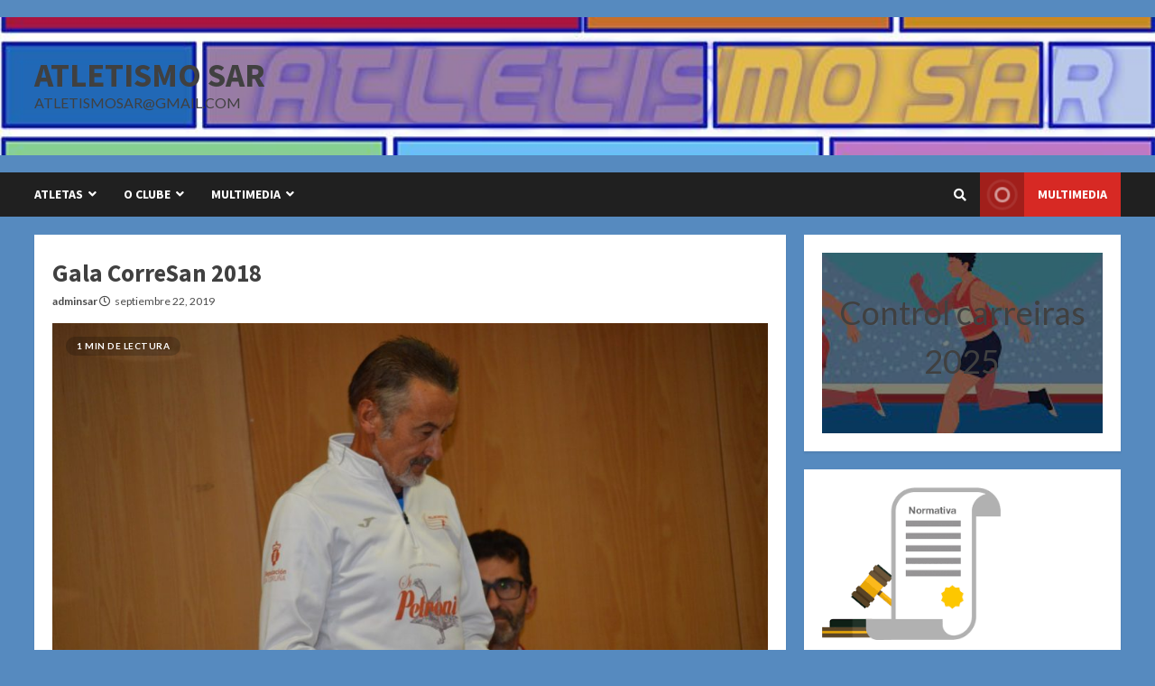

--- FILE ---
content_type: text/html; charset=UTF-8
request_url: https://atletismosar.org/page/63
body_size: 17527
content:
<!doctype html>
<html lang="es">
<head>
    <meta charset="UTF-8">
    <meta name="viewport" content="width=device-width, initial-scale=1">
    <link rel="profile" href="http://gmpg.org/xfn/11">

    <title>Atletismo SAR &#8211; Página 63 &#8211; atletismosar@gmail.com</title>
<meta name='robots' content='max-image-preview:large' />
<link rel='dns-prefetch' href='//fonts.googleapis.com' />
<link rel="alternate" type="application/rss+xml" title="Atletismo SAR &raquo; Feed" href="https://atletismosar.org/feed" />
<link rel="alternate" type="application/rss+xml" title="Atletismo SAR &raquo; Feed de los comentarios" href="https://atletismosar.org/comments/feed" />
<script type="text/javascript">
/* <![CDATA[ */
window._wpemojiSettings = {"baseUrl":"https:\/\/s.w.org\/images\/core\/emoji\/14.0.0\/72x72\/","ext":".png","svgUrl":"https:\/\/s.w.org\/images\/core\/emoji\/14.0.0\/svg\/","svgExt":".svg","source":{"concatemoji":"https:\/\/atletismosar.org\/wp-includes\/js\/wp-emoji-release.min.js?ver=6.4.7"}};
/*! This file is auto-generated */
!function(i,n){var o,s,e;function c(e){try{var t={supportTests:e,timestamp:(new Date).valueOf()};sessionStorage.setItem(o,JSON.stringify(t))}catch(e){}}function p(e,t,n){e.clearRect(0,0,e.canvas.width,e.canvas.height),e.fillText(t,0,0);var t=new Uint32Array(e.getImageData(0,0,e.canvas.width,e.canvas.height).data),r=(e.clearRect(0,0,e.canvas.width,e.canvas.height),e.fillText(n,0,0),new Uint32Array(e.getImageData(0,0,e.canvas.width,e.canvas.height).data));return t.every(function(e,t){return e===r[t]})}function u(e,t,n){switch(t){case"flag":return n(e,"\ud83c\udff3\ufe0f\u200d\u26a7\ufe0f","\ud83c\udff3\ufe0f\u200b\u26a7\ufe0f")?!1:!n(e,"\ud83c\uddfa\ud83c\uddf3","\ud83c\uddfa\u200b\ud83c\uddf3")&&!n(e,"\ud83c\udff4\udb40\udc67\udb40\udc62\udb40\udc65\udb40\udc6e\udb40\udc67\udb40\udc7f","\ud83c\udff4\u200b\udb40\udc67\u200b\udb40\udc62\u200b\udb40\udc65\u200b\udb40\udc6e\u200b\udb40\udc67\u200b\udb40\udc7f");case"emoji":return!n(e,"\ud83e\udef1\ud83c\udffb\u200d\ud83e\udef2\ud83c\udfff","\ud83e\udef1\ud83c\udffb\u200b\ud83e\udef2\ud83c\udfff")}return!1}function f(e,t,n){var r="undefined"!=typeof WorkerGlobalScope&&self instanceof WorkerGlobalScope?new OffscreenCanvas(300,150):i.createElement("canvas"),a=r.getContext("2d",{willReadFrequently:!0}),o=(a.textBaseline="top",a.font="600 32px Arial",{});return e.forEach(function(e){o[e]=t(a,e,n)}),o}function t(e){var t=i.createElement("script");t.src=e,t.defer=!0,i.head.appendChild(t)}"undefined"!=typeof Promise&&(o="wpEmojiSettingsSupports",s=["flag","emoji"],n.supports={everything:!0,everythingExceptFlag:!0},e=new Promise(function(e){i.addEventListener("DOMContentLoaded",e,{once:!0})}),new Promise(function(t){var n=function(){try{var e=JSON.parse(sessionStorage.getItem(o));if("object"==typeof e&&"number"==typeof e.timestamp&&(new Date).valueOf()<e.timestamp+604800&&"object"==typeof e.supportTests)return e.supportTests}catch(e){}return null}();if(!n){if("undefined"!=typeof Worker&&"undefined"!=typeof OffscreenCanvas&&"undefined"!=typeof URL&&URL.createObjectURL&&"undefined"!=typeof Blob)try{var e="postMessage("+f.toString()+"("+[JSON.stringify(s),u.toString(),p.toString()].join(",")+"));",r=new Blob([e],{type:"text/javascript"}),a=new Worker(URL.createObjectURL(r),{name:"wpTestEmojiSupports"});return void(a.onmessage=function(e){c(n=e.data),a.terminate(),t(n)})}catch(e){}c(n=f(s,u,p))}t(n)}).then(function(e){for(var t in e)n.supports[t]=e[t],n.supports.everything=n.supports.everything&&n.supports[t],"flag"!==t&&(n.supports.everythingExceptFlag=n.supports.everythingExceptFlag&&n.supports[t]);n.supports.everythingExceptFlag=n.supports.everythingExceptFlag&&!n.supports.flag,n.DOMReady=!1,n.readyCallback=function(){n.DOMReady=!0}}).then(function(){return e}).then(function(){var e;n.supports.everything||(n.readyCallback(),(e=n.source||{}).concatemoji?t(e.concatemoji):e.wpemoji&&e.twemoji&&(t(e.twemoji),t(e.wpemoji)))}))}((window,document),window._wpemojiSettings);
/* ]]> */
</script>
<style id='wp-emoji-styles-inline-css' type='text/css'>

	img.wp-smiley, img.emoji {
		display: inline !important;
		border: none !important;
		box-shadow: none !important;
		height: 1em !important;
		width: 1em !important;
		margin: 0 0.07em !important;
		vertical-align: -0.1em !important;
		background: none !important;
		padding: 0 !important;
	}
</style>
<link rel='stylesheet' id='wp-block-library-css' href='https://atletismosar.org/wp-includes/css/dist/block-library/style.min.css?ver=6.4.7' type='text/css' media='all' />
<style id='classic-theme-styles-inline-css' type='text/css'>
/*! This file is auto-generated */
.wp-block-button__link{color:#fff;background-color:#32373c;border-radius:9999px;box-shadow:none;text-decoration:none;padding:calc(.667em + 2px) calc(1.333em + 2px);font-size:1.125em}.wp-block-file__button{background:#32373c;color:#fff;text-decoration:none}
</style>
<style id='global-styles-inline-css' type='text/css'>
body{--wp--preset--color--black: #000000;--wp--preset--color--cyan-bluish-gray: #abb8c3;--wp--preset--color--white: #ffffff;--wp--preset--color--pale-pink: #f78da7;--wp--preset--color--vivid-red: #cf2e2e;--wp--preset--color--luminous-vivid-orange: #ff6900;--wp--preset--color--luminous-vivid-amber: #fcb900;--wp--preset--color--light-green-cyan: #7bdcb5;--wp--preset--color--vivid-green-cyan: #00d084;--wp--preset--color--pale-cyan-blue: #8ed1fc;--wp--preset--color--vivid-cyan-blue: #0693e3;--wp--preset--color--vivid-purple: #9b51e0;--wp--preset--gradient--vivid-cyan-blue-to-vivid-purple: linear-gradient(135deg,rgba(6,147,227,1) 0%,rgb(155,81,224) 100%);--wp--preset--gradient--light-green-cyan-to-vivid-green-cyan: linear-gradient(135deg,rgb(122,220,180) 0%,rgb(0,208,130) 100%);--wp--preset--gradient--luminous-vivid-amber-to-luminous-vivid-orange: linear-gradient(135deg,rgba(252,185,0,1) 0%,rgba(255,105,0,1) 100%);--wp--preset--gradient--luminous-vivid-orange-to-vivid-red: linear-gradient(135deg,rgba(255,105,0,1) 0%,rgb(207,46,46) 100%);--wp--preset--gradient--very-light-gray-to-cyan-bluish-gray: linear-gradient(135deg,rgb(238,238,238) 0%,rgb(169,184,195) 100%);--wp--preset--gradient--cool-to-warm-spectrum: linear-gradient(135deg,rgb(74,234,220) 0%,rgb(151,120,209) 20%,rgb(207,42,186) 40%,rgb(238,44,130) 60%,rgb(251,105,98) 80%,rgb(254,248,76) 100%);--wp--preset--gradient--blush-light-purple: linear-gradient(135deg,rgb(255,206,236) 0%,rgb(152,150,240) 100%);--wp--preset--gradient--blush-bordeaux: linear-gradient(135deg,rgb(254,205,165) 0%,rgb(254,45,45) 50%,rgb(107,0,62) 100%);--wp--preset--gradient--luminous-dusk: linear-gradient(135deg,rgb(255,203,112) 0%,rgb(199,81,192) 50%,rgb(65,88,208) 100%);--wp--preset--gradient--pale-ocean: linear-gradient(135deg,rgb(255,245,203) 0%,rgb(182,227,212) 50%,rgb(51,167,181) 100%);--wp--preset--gradient--electric-grass: linear-gradient(135deg,rgb(202,248,128) 0%,rgb(113,206,126) 100%);--wp--preset--gradient--midnight: linear-gradient(135deg,rgb(2,3,129) 0%,rgb(40,116,252) 100%);--wp--preset--font-size--small: 13px;--wp--preset--font-size--medium: 20px;--wp--preset--font-size--large: 36px;--wp--preset--font-size--x-large: 42px;--wp--preset--spacing--20: 0.44rem;--wp--preset--spacing--30: 0.67rem;--wp--preset--spacing--40: 1rem;--wp--preset--spacing--50: 1.5rem;--wp--preset--spacing--60: 2.25rem;--wp--preset--spacing--70: 3.38rem;--wp--preset--spacing--80: 5.06rem;--wp--preset--shadow--natural: 6px 6px 9px rgba(0, 0, 0, 0.2);--wp--preset--shadow--deep: 12px 12px 50px rgba(0, 0, 0, 0.4);--wp--preset--shadow--sharp: 6px 6px 0px rgba(0, 0, 0, 0.2);--wp--preset--shadow--outlined: 6px 6px 0px -3px rgba(255, 255, 255, 1), 6px 6px rgba(0, 0, 0, 1);--wp--preset--shadow--crisp: 6px 6px 0px rgba(0, 0, 0, 1);}:where(.is-layout-flex){gap: 0.5em;}:where(.is-layout-grid){gap: 0.5em;}body .is-layout-flow > .alignleft{float: left;margin-inline-start: 0;margin-inline-end: 2em;}body .is-layout-flow > .alignright{float: right;margin-inline-start: 2em;margin-inline-end: 0;}body .is-layout-flow > .aligncenter{margin-left: auto !important;margin-right: auto !important;}body .is-layout-constrained > .alignleft{float: left;margin-inline-start: 0;margin-inline-end: 2em;}body .is-layout-constrained > .alignright{float: right;margin-inline-start: 2em;margin-inline-end: 0;}body .is-layout-constrained > .aligncenter{margin-left: auto !important;margin-right: auto !important;}body .is-layout-constrained > :where(:not(.alignleft):not(.alignright):not(.alignfull)){max-width: var(--wp--style--global--content-size);margin-left: auto !important;margin-right: auto !important;}body .is-layout-constrained > .alignwide{max-width: var(--wp--style--global--wide-size);}body .is-layout-flex{display: flex;}body .is-layout-flex{flex-wrap: wrap;align-items: center;}body .is-layout-flex > *{margin: 0;}body .is-layout-grid{display: grid;}body .is-layout-grid > *{margin: 0;}:where(.wp-block-columns.is-layout-flex){gap: 2em;}:where(.wp-block-columns.is-layout-grid){gap: 2em;}:where(.wp-block-post-template.is-layout-flex){gap: 1.25em;}:where(.wp-block-post-template.is-layout-grid){gap: 1.25em;}.has-black-color{color: var(--wp--preset--color--black) !important;}.has-cyan-bluish-gray-color{color: var(--wp--preset--color--cyan-bluish-gray) !important;}.has-white-color{color: var(--wp--preset--color--white) !important;}.has-pale-pink-color{color: var(--wp--preset--color--pale-pink) !important;}.has-vivid-red-color{color: var(--wp--preset--color--vivid-red) !important;}.has-luminous-vivid-orange-color{color: var(--wp--preset--color--luminous-vivid-orange) !important;}.has-luminous-vivid-amber-color{color: var(--wp--preset--color--luminous-vivid-amber) !important;}.has-light-green-cyan-color{color: var(--wp--preset--color--light-green-cyan) !important;}.has-vivid-green-cyan-color{color: var(--wp--preset--color--vivid-green-cyan) !important;}.has-pale-cyan-blue-color{color: var(--wp--preset--color--pale-cyan-blue) !important;}.has-vivid-cyan-blue-color{color: var(--wp--preset--color--vivid-cyan-blue) !important;}.has-vivid-purple-color{color: var(--wp--preset--color--vivid-purple) !important;}.has-black-background-color{background-color: var(--wp--preset--color--black) !important;}.has-cyan-bluish-gray-background-color{background-color: var(--wp--preset--color--cyan-bluish-gray) !important;}.has-white-background-color{background-color: var(--wp--preset--color--white) !important;}.has-pale-pink-background-color{background-color: var(--wp--preset--color--pale-pink) !important;}.has-vivid-red-background-color{background-color: var(--wp--preset--color--vivid-red) !important;}.has-luminous-vivid-orange-background-color{background-color: var(--wp--preset--color--luminous-vivid-orange) !important;}.has-luminous-vivid-amber-background-color{background-color: var(--wp--preset--color--luminous-vivid-amber) !important;}.has-light-green-cyan-background-color{background-color: var(--wp--preset--color--light-green-cyan) !important;}.has-vivid-green-cyan-background-color{background-color: var(--wp--preset--color--vivid-green-cyan) !important;}.has-pale-cyan-blue-background-color{background-color: var(--wp--preset--color--pale-cyan-blue) !important;}.has-vivid-cyan-blue-background-color{background-color: var(--wp--preset--color--vivid-cyan-blue) !important;}.has-vivid-purple-background-color{background-color: var(--wp--preset--color--vivid-purple) !important;}.has-black-border-color{border-color: var(--wp--preset--color--black) !important;}.has-cyan-bluish-gray-border-color{border-color: var(--wp--preset--color--cyan-bluish-gray) !important;}.has-white-border-color{border-color: var(--wp--preset--color--white) !important;}.has-pale-pink-border-color{border-color: var(--wp--preset--color--pale-pink) !important;}.has-vivid-red-border-color{border-color: var(--wp--preset--color--vivid-red) !important;}.has-luminous-vivid-orange-border-color{border-color: var(--wp--preset--color--luminous-vivid-orange) !important;}.has-luminous-vivid-amber-border-color{border-color: var(--wp--preset--color--luminous-vivid-amber) !important;}.has-light-green-cyan-border-color{border-color: var(--wp--preset--color--light-green-cyan) !important;}.has-vivid-green-cyan-border-color{border-color: var(--wp--preset--color--vivid-green-cyan) !important;}.has-pale-cyan-blue-border-color{border-color: var(--wp--preset--color--pale-cyan-blue) !important;}.has-vivid-cyan-blue-border-color{border-color: var(--wp--preset--color--vivid-cyan-blue) !important;}.has-vivid-purple-border-color{border-color: var(--wp--preset--color--vivid-purple) !important;}.has-vivid-cyan-blue-to-vivid-purple-gradient-background{background: var(--wp--preset--gradient--vivid-cyan-blue-to-vivid-purple) !important;}.has-light-green-cyan-to-vivid-green-cyan-gradient-background{background: var(--wp--preset--gradient--light-green-cyan-to-vivid-green-cyan) !important;}.has-luminous-vivid-amber-to-luminous-vivid-orange-gradient-background{background: var(--wp--preset--gradient--luminous-vivid-amber-to-luminous-vivid-orange) !important;}.has-luminous-vivid-orange-to-vivid-red-gradient-background{background: var(--wp--preset--gradient--luminous-vivid-orange-to-vivid-red) !important;}.has-very-light-gray-to-cyan-bluish-gray-gradient-background{background: var(--wp--preset--gradient--very-light-gray-to-cyan-bluish-gray) !important;}.has-cool-to-warm-spectrum-gradient-background{background: var(--wp--preset--gradient--cool-to-warm-spectrum) !important;}.has-blush-light-purple-gradient-background{background: var(--wp--preset--gradient--blush-light-purple) !important;}.has-blush-bordeaux-gradient-background{background: var(--wp--preset--gradient--blush-bordeaux) !important;}.has-luminous-dusk-gradient-background{background: var(--wp--preset--gradient--luminous-dusk) !important;}.has-pale-ocean-gradient-background{background: var(--wp--preset--gradient--pale-ocean) !important;}.has-electric-grass-gradient-background{background: var(--wp--preset--gradient--electric-grass) !important;}.has-midnight-gradient-background{background: var(--wp--preset--gradient--midnight) !important;}.has-small-font-size{font-size: var(--wp--preset--font-size--small) !important;}.has-medium-font-size{font-size: var(--wp--preset--font-size--medium) !important;}.has-large-font-size{font-size: var(--wp--preset--font-size--large) !important;}.has-x-large-font-size{font-size: var(--wp--preset--font-size--x-large) !important;}
.wp-block-navigation a:where(:not(.wp-element-button)){color: inherit;}
:where(.wp-block-post-template.is-layout-flex){gap: 1.25em;}:where(.wp-block-post-template.is-layout-grid){gap: 1.25em;}
:where(.wp-block-columns.is-layout-flex){gap: 2em;}:where(.wp-block-columns.is-layout-grid){gap: 2em;}
.wp-block-pullquote{font-size: 1.5em;line-height: 1.6;}
</style>
<link rel='stylesheet' id='generalnews-google-fonts-css' href='https://fonts.googleapis.com/css?family=Roboto:100,300,400,500,700' type='text/css' media='all' />
<link rel='stylesheet' id='bootstrap-css' href='https://atletismosar.org/wp-content/themes/morenews/assets/bootstrap/css/bootstrap.min.css?ver=6.4.7' type='text/css' media='all' />
<link rel='stylesheet' id='morenews-style-css' href='https://atletismosar.org/wp-content/themes/morenews/style.css?ver=6.4.7' type='text/css' media='all' />
<style id='morenews-style-inline-css' type='text/css'>

                    body.aft-dark-mode #sidr,
        body.aft-dark-mode,
        body.aft-dark-mode.custom-background,
        body.aft-dark-mode #af-preloader {
            background-color: #000000;
            }
        
                    body.aft-default-mode #sidr,
            body.aft-default-mode #af-preloader,
            body.aft-default-mode {
            background-color: #568abf;
            }

        
                    .woocommerce span.onsale,
            .woocommerce #respond input#submit.disabled, 
            .woocommerce #respond input#submit:disabled, 
            .woocommerce #respond input#submit:disabled[disabled], 
            .woocommerce a.button.disabled, 
            .woocommerce a.button:disabled, 
            .woocommerce a.button:disabled[disabled], 
            .woocommerce button.button.disabled, 
            .woocommerce button.button:disabled, 
            .woocommerce button.button:disabled[disabled], 
            .woocommerce input.button.disabled, 
            .woocommerce input.button:disabled, 
            .woocommerce input.button:disabled[disabled],
            .woocommerce #respond input#submit, 
            .woocommerce a.button, 
            .woocommerce button.button, 
            .woocommerce input.button,
            .woocommerce #respond input#submit.alt, 
            .woocommerce a.button.alt, 
            .woocommerce button.button.alt, 
            .woocommerce input.button.alt,

            .widget-title-fill-and-border .wp-block-search__label,
            .widget-title-fill-and-border .wp-block-group__inner-container > h1.wp-block-heading,
            .widget-title-fill-and-border .wp-block-group__inner-container > h2.wp-block-heading,
            .widget-title-fill-and-border .wp-block-group__inner-container > h3.wp-block-heading,
            .widget-title-fill-and-border .wp-block-group__inner-container > h4.wp-block-heading,
            .widget-title-fill-and-border .wp-block-group__inner-container > h5.wp-block-heading,
            .widget-title-fill-and-border .wp-block-group__inner-container > h6.wp-block-heading,
            .widget-title-fill-and-no-border .wp-block-search__label,
            .widget-title-fill-and-no-border .wp-block-group__inner-container > h1.wp-block-heading,
            .widget-title-fill-and-no-border .wp-block-group__inner-container > h2.wp-block-heading,
            .widget-title-fill-and-no-border .wp-block-group__inner-container > h3.wp-block-heading,
            .widget-title-fill-and-no-border .wp-block-group__inner-container > h4.wp-block-heading,
            .widget-title-fill-and-no-border .wp-block-group__inner-container > h5.wp-block-heading,
            .widget-title-fill-and-no-border .wp-block-group__inner-container > h6.wp-block-heading,

            .widget-title-fill-and-border .wp_post_author_widget .widget-title .header-after,
            .widget-title-fill-and-border .widget-title .heading-line,
            .widget-title-fill-and-border .aft-posts-tabs-panel .nav-tabs>li>a.active,
            .widget-title-fill-and-border .aft-main-banner-wrapper .widget-title .heading-line ,
            .widget-title-fill-and-no-border .wp_post_author_widget .widget-title .header-after,
            .widget-title-fill-and-no-border .widget-title .heading-line,
            .widget-title-fill-and-no-border .aft-posts-tabs-panel .nav-tabs>li>a.active,
            .widget-title-fill-and-no-border .aft-main-banner-wrapper .widget-title .heading-line,
            a.sidr-class-sidr-button-close,
            body.widget-title-border-bottom .header-after1 .heading-line-before, 
            body.widget-title-border-bottom .widget-title .heading-line-before,

            .widget-title-border-center .wp-block-search__label::after,
            .widget-title-border-center .wp-block-group__inner-container > h1.wp-block-heading::after,
            .widget-title-border-center .wp-block-group__inner-container > h2.wp-block-heading::after,
            .widget-title-border-center .wp-block-group__inner-container > h3.wp-block-heading::after,
            .widget-title-border-center .wp-block-group__inner-container > h4.wp-block-heading::after,
            .widget-title-border-center .wp-block-group__inner-container > h5.wp-block-heading::after,
            .widget-title-border-center .wp-block-group__inner-container > h6.wp-block-heading::after,
            .widget-title-border-center .wp_post_author_widget .widget-title .heading-line-before,
            .widget-title-border-center .aft-posts-tabs-panel .nav-tabs>li>a.active::after,
            .widget-title-border-center .wp_post_author_widget .widget-title .header-after::after, 
            .widget-title-border-center .widget-title .heading-line-after,

            .widget-title-border-bottom .wp-block-search__label::after,
            .widget-title-border-bottom .wp-block-group__inner-container > h1.wp-block-heading::after,
            .widget-title-border-bottom .wp-block-group__inner-container > h2.wp-block-heading::after,
            .widget-title-border-bottom .wp-block-group__inner-container > h3.wp-block-heading::after,
            .widget-title-border-bottom .wp-block-group__inner-container > h4.wp-block-heading::after,
            .widget-title-border-bottom .wp-block-group__inner-container > h5.wp-block-heading::after,
            .widget-title-border-bottom .wp-block-group__inner-container > h6.wp-block-heading::after,
            .widget-title-border-bottom .heading-line::before, 
            .widget-title-border-bottom .wp-post-author-wrap .header-after::before,
            .widget-title-border-bottom .aft-posts-tabs-panel .nav-tabs>li>a.active::after,

            body.aft-default-mode .reply a,
            body.aft-dark-mode .reply a,
            .aft-popular-taxonomies-lists span::before ,
            .woocommerce div.product .woocommerce-tabs ul.tabs li.active,
            #loader-wrapper div,
            span.heading-line::before,
            .wp-post-author-wrap .header-after::before,
            body.aft-default-mode.woocommerce span.onsale,
            body.aft-dark-mode input[type="button"],
            body.aft-dark-mode input[type="reset"],
            body.aft-dark-mode input[type="submit"],
            body.aft-dark-mode .inner-suscribe input[type=submit],
            body.aft-default-mode input[type="button"],
            body.aft-default-mode input[type="reset"],
            body.aft-default-mode input[type="submit"],
            body.aft-default-mode .inner-suscribe input[type=submit],
            .woocommerce-product-search button[type="submit"],
            input.search-submit,
            .wp-block-search__button,
            .af-youtube-slider .af-video-wrap .af-bg-play i,
            .af-youtube-video-list .entry-header-yt-video-wrapper .af-yt-video-play i,
            .af-post-format i,
            body .btn-style1 a:visited,
            body .btn-style1 a,
            body .morenews-pagination .nav-links .page-numbers.current,
            body #scroll-up,
            body article.sticky .read-single:before,
            .aft-readmore-wrapper a.aft-readmore:hover,
            body.aft-dark-mode .aft-readmore-wrapper a.aft-readmore:hover, 
            footer.site-footer .aft-readmore-wrapper a.aft-readmore:hover,
            .aft-readmore-wrapper a.aft-readmore:hover,
            body .trending-posts-vertical .trending-no{
            background-color: #187a1a;
            }

            .grid-design-texts-over-image .aft-readmore-wrapper a.aft-readmore:hover, 
            .aft-readmore-wrapper a.aft-readmore:hover,
            body.aft-dark-mode .aft-readmore-wrapper a.aft-readmore:hover, 
            body.aft-default-mode .aft-readmore-wrapper a.aft-readmore:hover, 

            body.single .entry-header .aft-post-excerpt-and-meta .post-excerpt,
            body.aft-dark-mode.single span.tags-links a:hover,
            .morenews-pagination .nav-links .page-numbers.current,
            .aft-readmore-wrapper a.aft-readmore:hover,
            p.awpa-more-posts a:hover{
            border-color: #187a1a;
            }
            .wp-post-author-meta .wp-post-author-meta-more-posts a.awpa-more-posts:hover{
                border-color: #187a1a;
            }
            body:not(.rtl) .aft-popular-taxonomies-lists span::after {
                border-left-color: #187a1a;
            }
            body.rtl .aft-popular-taxonomies-lists span::after {
                border-right-color: #187a1a;
            }
            .widget-title-fill-and-no-border .wp-block-search__label::after,
            .widget-title-fill-and-no-border .wp-block-group__inner-container > h1.wp-block-heading::after,
            .widget-title-fill-and-no-border .wp-block-group__inner-container > h2.wp-block-heading::after,
            .widget-title-fill-and-no-border .wp-block-group__inner-container > h3.wp-block-heading::after,
            .widget-title-fill-and-no-border .wp-block-group__inner-container > h4.wp-block-heading::after,
            .widget-title-fill-and-no-border .wp-block-group__inner-container > h5.wp-block-heading::after,
            .widget-title-fill-and-no-border .wp-block-group__inner-container > h6.wp-block-heading::after,
            .widget-title-fill-and-no-border .aft-posts-tabs-panel .nav-tabs>li a.active::after,
            .widget-title-fill-and-no-border .morenews-widget .widget-title::before,
            .widget-title-fill-and-no-border .morenews-customizer .widget-title::before{
                border-top-color: #187a1a;

            }
            #scroll-up::after,
            .aft-dark-mode #loader,
            .aft-default-mode #loader {
                border-bottom-color: #187a1a;
            }
            footer.site-footer .wp-calendar-nav a:hover,
            footer.site-footer .wp-block-latest-comments__comment-meta a:hover,
            .aft-dark-mode .tagcloud a:hover, 
            .aft-dark-mode .widget ul.menu >li a:hover, 
            .aft-dark-mode .widget > ul > li a:hover,
            .banner-exclusive-posts-wrapper a:hover,
            .list-style .read-title h4 a:hover,
            .grid-design-default .read-title h4 a:hover,
            body.aft-dark-mode .banner-exclusive-posts-wrapper a:hover,
            body.aft-dark-mode .banner-exclusive-posts-wrapper a:visited:hover,
            body.aft-default-mode .banner-exclusive-posts-wrapper a:hover,
            body.aft-default-mode .banner-exclusive-posts-wrapper a:visited:hover,
            body.wp-post-author-meta .awpa-display-name a:hover,
            .widget_text a ,
            .post-description a:not(.aft-readmore), .post-description a:not(.aft-readmore):visited,

            .wp_post_author_widget .wp-post-author-meta .awpa-display-name a:hover, 
            .wp-post-author-meta .wp-post-author-meta-more-posts a.awpa-more-posts:hover,
            body.aft-default-mode .af-breadcrumbs a:hover,
            body.aft-dark-mode .af-breadcrumbs a:hover,
            body .wp-block-latest-comments li.wp-block-latest-comments__comment a:hover,

            body .site-footer .color-pad .read-title h4 a:hover,
            body.aft-default-mode .site-footer .tagcloud a:hover,
            body.aft-dark-mode .site-footer .tagcloud a:hover,
            body.aft-default-mode .site-footer .wp-block-tag-cloud a:hover,
            body.aft-dark-mode .site-footer .wp-block-tag-cloud a:hover,

            body.aft-dark-mode #secondary .morenews-widget ul[class*="wp-block-"] a:hover,
            body.aft-dark-mode #secondary .morenews-widget ol[class*="wp-block-"] a:hover,
            body.aft-dark-mode a.post-edit-link:hover,
            body.aft-default-mode #secondary .morenews-widget ul[class*="wp-block-"] a:hover,
            body.aft-default-mode #secondary .morenews-widget ol[class*="wp-block-"] a:hover,
            body.aft-default-mode a.post-edit-link:hover,

            body.aft-default-mode .comment-form a:hover,
            body.aft-dark-mode .comment-form a:hover,
            body.aft-dark-mode .entry-content > .wp-block-tag-cloud a:not(.has-text-color):hover,
            body.aft-default-mode .entry-content > .wp-block-tag-cloud a:not(.has-text-color):hover,
            body.aft-dark-mode .entry-content .wp-block-archives-list.wp-block-archives a:not(.has-text-color):hover,
            body.aft-default-mode .entry-content .wp-block-archives-list.wp-block-archives a:not(.has-text-color):hover,
            body.aft-dark-mode .entry-content .wp-block-latest-posts a:not(.has-text-color):hover, 
            body.aft-dark-mode .entry-content .wp-block-categories-list.wp-block-categories a:not(.has-text-color):hover,
            body.aft-default-mode .entry-content .wp-block-latest-posts a:not(.has-text-color):hover, 
            body.aft-default-mode .entry-content .wp-block-categories-list.wp-block-categories a:not(.has-text-color):hover,

            .aft-default-mode .wp-block-archives-list.wp-block-archives a:not(.has-text-color):hover,
            .aft-default-mode .wp-block-latest-posts a:not(.has-text-color):hover, 
            .aft-default-mode .wp-block-categories-list.wp-block-categories a:not(.has-text-color):hover,
            .aft-default-mode .wp-block-latest-comments li.wp-block-latest-comments__comment a:hover,
            .aft-dark-mode .wp-block-archives-list.wp-block-archives a:not(.has-text-color):hover,
            .aft-dark-mode .wp-block-latest-posts a:not(.has-text-color):hover, 
            .aft-dark-mode .wp-block-categories-list.wp-block-categories a:not(.has-text-color):hover,
            .aft-dark-mode .wp-block-latest-comments li.wp-block-latest-comments__comment a:hover,

            body.aft-default-mode .site-footer .wp-block-latest-comments li.wp-block-latest-comments__comment a:hover,
            body.aft-dark-mode .site-footer .wp-block-latest-comments li.wp-block-latest-comments__comment a:hover,
            .aft-default-mode .site-footer .wp-block-archives-list.wp-block-archives a:not(.has-text-color):hover,
            .aft-default-mode .site-footer .wp-block-latest-posts a:not(.has-text-color):hover, 
            .aft-default-mode .site-footer .wp-block-categories-list.wp-block-categories a:not(.has-text-color):hover,
            .aft-dark-mode .site-footer .wp-block-archives-list.wp-block-archives a:not(.has-text-color):hover,
            .aft-dark-mode .site-footer .wp-block-latest-posts a:not(.has-text-color):hover, 
            .aft-dark-mode .site-footer .wp-block-categories-list.wp-block-categories a:not(.has-text-color):hover,

            body.aft-dark-mode .morenews-pagination .nav-links a.page-numbers:hover,
            body.aft-default-mode .morenews-pagination .nav-links a.page-numbers:hover,
            body .site-footer .secondary-footer a:hover,
            body.aft-default-mode .aft-popular-taxonomies-lists ul li a:hover ,
            body.aft-dark-mode .aft-popular-taxonomies-lists ul li a:hover,
            body.aft-dark-mode .wp-calendar-nav a,
            body .entry-content > [class*="wp-block-"] a:not(.has-text-color),
            body .entry-content > ul a,
            body .entry-content > ol a,
            body .entry-content > p a ,
            body.aft-default-mode p.logged-in-as a,
            body.aft-dark-mode p.logged-in-as a,
            body.aft-dark-mode .woocommerce-loop-product__title:hover,
            body.aft-default-mode .woocommerce-loop-product__title:hover,
            a:hover,
            .morenews-widget.widget_text a,
            body.aft-default-mode .wp-block-latest-comments li.wp-block-latest-comments__comment a:hover,
            body.aft-dark-mode .wp-block-latest-comments li.wp-block-latest-comments__comment a:hover,
            .entry-content .wp-block-latest-comments a:not(.has-text-color):hover,
            body.aft-default-mode .entry-content h1:not(.awpa-display-name) a,
            body.aft-default-mode .entry-content h2:not(.awpa-display-name) a,
            body.aft-default-mode .entry-content h3:not(.awpa-display-name) a,
            body.aft-default-mode .entry-content h4:not(.awpa-display-name) a,
            body.aft-default-mode .entry-content h5:not(.awpa-display-name) a,
            body.aft-default-mode .entry-content h6:not(.awpa-display-name) a,
            body.aft-dark-mode .entry-content h1:not(.awpa-display-name) a,
            body.aft-dark-mode .entry-content h2:not(.awpa-display-name) a,
            body.aft-dark-mode .entry-content h3:not(.awpa-display-name) a,
            body.aft-dark-mode .entry-content h4:not(.awpa-display-name) a,
            body.aft-dark-mode .entry-content h5:not(.awpa-display-name) a,
            body.aft-dark-mode .entry-content h6:not(.awpa-display-name) a,
            body.aft-default-mode .comment-content a,
            body.aft-dark-mode .comment-content a,
            body.aft-default-mode .post-excerpt a,
            body.aft-dark-mode .post-excerpt a,
            body .site-footer a:hover,
            body .site-footer a:visited:hover,
            body.aft-default-mode .tagcloud a:hover,
            body.aft-default-mode.single span.tags-links a:hover,
            body.aft-default-mode p.awpa-more-posts a:hover,
            body.aft-default-mode p.awpa-website a:hover ,
            body.aft-default-mode .wp-post-author-meta h4 a:hover,
            body.aft-default-mode .widget ul.menu >li a:hover,
            body.aft-default-mode .widget > ul > li a:hover,
            body.aft-default-mode .nav-links a:hover,
            body.aft-default-mode ul.trail-items li a:hover,
            body.aft-dark-mode .tagcloud a:hover,
            body.aft-dark-mode.single span.tags-links a:hover,
            body.aft-dark-mode p.awpa-more-posts a:hover,
            body.aft-dark-mode p.awpa-website a:hover ,
            body.aft-dark-mode .widget ul.menu >li a:hover,
            body.aft-dark-mode .nav-links a:hover,
            body.aft-dark-mode ul.trail-items li a:hover{
            color:#187a1a;
            }

            @media only screen and (min-width: 992px){
                body.aft-default-mode .morenews-header .main-navigation .menu-desktop > ul > li:hover > a:before,
                body.aft-default-mode .morenews-header .main-navigation .menu-desktop > ul > li.current-menu-item > a:before {
                background-color: #187a1a;
                }
            }
        
                    .woocommerce-product-search button[type="submit"], input.search-submit{
                background-color: #187a1a;
            }
            .wp-calendar-nav a,
            #wp-calendar tbody td a,
            body.aft-dark-mode #wp-calendar tbody td#today,
            body.aft-default-mode #wp-calendar tbody td#today,
            body .entry-content > [class*="wp-block-"] a:not(.has-text-color),
            body .entry-content > ul a, body .entry-content > ul a:visited,
            body .entry-content > ol a, body .entry-content > ol a:visited,
            body .entry-content > p a, body .entry-content > p a:visited
            {
            color: #187a1a;
            }
            .woocommerce-product-search button[type="submit"], input.search-submit,
            body.single span.tags-links a:hover,
            body .entry-content > [class*="wp-block-"] a:not(.has-text-color),
            body .entry-content > ul a, body .entry-content > ul a:visited,
            body .entry-content > ol a, body .entry-content > ol a:visited,
            body .entry-content > p a, body .entry-content > p a:visited{
            border-color: #187a1a;
            }

            @media only screen and (min-width: 993px){
                .main-navigation .menu-desktop > li.current-menu-item::after, 
                .main-navigation .menu-desktop > ul > li.current-menu-item::after, 
                .main-navigation .menu-desktop > li::after, .main-navigation .menu-desktop > ul > li::after{
                    background-color: #187a1a;
                }
            }
        

                    .site-title {
            font-family: Source Sans Pro;
            }
        
                    body,
            button,
            input,
            select,
            optgroup,
            .cat-links li a,
            .min-read,
            .af-social-contacts .social-widget-menu .screen-reader-text,
            textarea {
            font-family: Lato;
            }
        
                    .navigation.post-navigation .nav-links a,
            div.custom-menu-link > a,
            .exclusive-posts .exclusive-now span,
            .aft-popular-taxonomies-lists span,
            .exclusive-posts a,
            .aft-posts-tabs-panel .nav-tabs>li>a,
            .widget-title-border-bottom .aft-posts-tabs-panel .nav-tabs>li>a,
            .nav-tabs>li,
            .widget ul ul li, 
            .widget ul.menu >li ,
            .widget > ul > li,
            .wp-block-search__label,
            .wp-block-latest-posts.wp-block-latest-posts__list li,
            .wp-block-latest-comments li.wp-block-latest-comments__comment,
            .wp-block-group__inner-container ul li,
            .main-navigation ul li a,
            h1, h2, h3, h4, h5, h6 {
            font-family: Source Sans Pro;
            }
        
        .elementor-page .elementor-section.elementor-section-full_width > .elementor-container,
        .elementor-page .elementor-section.elementor-section-boxed > .elementor-container,
        .elementor-default .elementor-section.elementor-section-full_width > .elementor-container,
        .elementor-default .elementor-section.elementor-section-boxed > .elementor-container{
            max-width: 1204px;
        }

        .container-wrapper .elementor {
            max-width: 100%;
        }
        .full-width-content .elementor-section-stretched,
        .align-content-left .elementor-section-stretched,
        .align-content-right .elementor-section-stretched {
            max-width: 100%;
            left: 0 !important;
        }

</style>
<link rel='stylesheet' id='generalnews-css' href='https://atletismosar.org/wp-content/themes/general-news/style.css?ver=1.0.1' type='text/css' media='all' />
<link rel='stylesheet' id='font-awesome-v5-css' href='https://atletismosar.org/wp-content/themes/morenews/assets/font-awesome/css/all.min.css?ver=6.4.7' type='text/css' media='all' />
<link rel='stylesheet' id='slick-css-css' href='https://atletismosar.org/wp-content/themes/morenews/assets/slick/css/slick.min.css?ver=6.4.7' type='text/css' media='all' />
<link rel='stylesheet' id='sidr-css' href='https://atletismosar.org/wp-content/themes/morenews/assets/sidr/css/jquery.sidr.dark.css?ver=6.4.7' type='text/css' media='all' />
<link rel='stylesheet' id='magnific-popup-css' href='https://atletismosar.org/wp-content/themes/morenews/assets/magnific-popup/magnific-popup.css?ver=6.4.7' type='text/css' media='all' />
<link rel='stylesheet' id='morenews-google-fonts-css' href='https://fonts.googleapis.com/css?family=Source%20Sans%20Pro:400,400i,700,700i|Lato:400,300,400italic,900,700|Source%20Sans%20Pro:400,400i,700,700i&#038;subset=latin,latin-ext' type='text/css' media='all' />
<script type="text/javascript" src="https://atletismosar.org/wp-includes/js/jquery/jquery.min.js?ver=3.7.1" id="jquery-core-js"></script>
<script type="text/javascript" src="https://atletismosar.org/wp-includes/js/jquery/jquery-migrate.min.js?ver=3.4.1" id="jquery-migrate-js"></script>
<link rel="https://api.w.org/" href="https://atletismosar.org/wp-json/" /><link rel="EditURI" type="application/rsd+xml" title="RSD" href="https://atletismosar.org/xmlrpc.php?rsd" />
<meta name="generator" content="WordPress 6.4.7" />
<!-- Introduce aquí tus scripts -->        <style type="text/css">
            
            body .af-header-image.data-bg:before{
                opacity:0;
            }
                        .site-title a,
            .site-header .site-branding .site-title a:visited,
            .site-header .site-branding .site-title a:hover,
            .site-description {
                color: #404040;
            }

            .header-layout-3 .site-header .site-branding .site-title,
            .site-branding .site-title {
                font-size: 37px;
            }

            @media only screen and (max-width: 640px) {
                .site-branding .site-title {
                    font-size: 40px;

                }
              }   

           @media only screen and (max-width: 375px) {
                    .site-branding .site-title {
                        font-size: 32px;

                    }
                }

            

        </style>
        <style type="text/css" id="custom-background-css">
body.custom-background { background-color: #568abf; }
</style>
	<link rel="icon" href="https://atletismosar.org/wp-content/uploads/2018/11/logo_sar1-150x150.jpeg" sizes="32x32" />
<link rel="icon" href="https://atletismosar.org/wp-content/uploads/2018/11/logo_sar1.jpeg" sizes="192x192" />
<link rel="apple-touch-icon" href="https://atletismosar.org/wp-content/uploads/2018/11/logo_sar1.jpeg" />
<meta name="msapplication-TileImage" content="https://atletismosar.org/wp-content/uploads/2018/11/logo_sar1.jpeg" />
</head>

<body class="home blog paged custom-background wp-embed-responsive paged-63 hfeed aft-default-mode aft-header-layout-side header-image-full widget-title-border-bottom default-content-layout align-content-left af-wide-layout">

    <div id="af-preloader">
        <div id="loader-wrapper">
            <div class="loader1"></div>
            <div class="loader2"></div>
            <div class="loader3"></div>
            <div class="loader4"></div>
        </div>
    </div>

<div id="page" class="site af-whole-wrapper">
    <a class="skip-link screen-reader-text" href="#content">Saltar al contenido</a>

    
        <header id="masthead" class="header-layout-side morenews-header">
            <div class="af-middle-header af-header-image data-bg"
     data-background="https://atletismosar.org/wp-content/uploads/2019/07/cropped-logo-2-8.jpg">
    <div class="container-wrapper">
        <div class="af-middle-container">
            <div class="logo">
                        <div class="site-branding uppercase-site-title">
                            <h1 class="site-title font-family-1">
                    <a href="https://atletismosar.org/" class="site-title-anchor"
                       rel="home">Atletismo SAR</a>
                </h1>
            
                            <p class="site-description">atletismosar@gmail.com</p>
                    </div>

                </div>
                                <div class="header-promotion">
                                    <div class="banner-promotions-wrapper">
                                    <div class="promotion-section">
                        <a href="" >
                                                    </a>
                    </div>
                                

            </div>
            <!-- Trending line END -->
                                </div>
                        </div>
    </div>
</div>
<div id="main-navigation-bar" class="af-bottom-header">
    <div class="container-wrapper">
        <div class="bottom-bar-flex">
            <div class="offcanvas-navigaiton">
                                <div class="af-bottom-head-nav">
                            <div class="navigation-container">
            <nav class="main-navigation clearfix">

                                        <span class="toggle-menu" aria-controls="primary-menu" aria-expanded="false">
                                        <a href="javascript:void(0)" class="aft-void-menu">
                                            <span class="screen-reader-text">
                                            Menú principal                                        </span>
                                        <i class="ham"></i>
                                        </a>
                                    </span>


                <div class="menu main-menu menu-desktop show-menu-border"><ul id="primary-menu" class="menu"><li id="menu-item-27" class="menu-item menu-item-type-post_type menu-item-object-page menu-item-home menu-item-has-children menu-item-27"><a href="https://atletismosar.org/atletas">ATLETAS</a>
<ul class="sub-menu">
	<li id="menu-item-125" class="menu-item menu-item-type-custom menu-item-object-custom menu-item-125"><a href="https://docs.google.com/spreadsheets/d/1e6QGrxcGXKZl32Iw6eD1FkSiJ7hIR3UQEqVQlBkGsBM/edit?usp=sharing">Atletas 2025</a></li>
	<li id="menu-item-183" class="menu-item menu-item-type-post_type menu-item-object-page menu-item-183"><a href="https://atletismosar.org/marcas-atletas">Marcas Atletas</a></li>
	<li id="menu-item-1780" class="menu-item menu-item-type-post_type menu-item-object-page menu-item-1780"><a href="https://atletismosar.org/normativa-tempada-20222">NORMATIVA TEMPADA 2025</a></li>
	<li id="menu-item-123" class="menu-item menu-item-type-custom menu-item-object-custom menu-item-123"><a href="https://docs.google.com/spreadsheets/d/185V-ZIbWOtgCnsaaLj-fxMJdGF-Qpzw9AL1oXKwm7iQ/edit?usp=sharing">Historico</a></li>
	<li id="menu-item-158" class="menu-item menu-item-type-post_type menu-item-object-page menu-item-158"><a href="https://atletismosar.org/accidentes">Accidentes</a></li>
</ul>
</li>
<li id="menu-item-28" class="menu-item menu-item-type-post_type menu-item-object-page menu-item-has-children menu-item-28"><a href="https://atletismosar.org/o-clube">O CLUBE</a>
<ul class="sub-menu">
	<li id="menu-item-68" class="menu-item menu-item-type-post_type menu-item-object-page menu-item-68"><a href="https://atletismosar.org/a-directiva">A DIRECTIVA</a></li>
	<li id="menu-item-109" class="menu-item menu-item-type-post_type menu-item-object-page menu-item-109"><a href="https://atletismosar.org/historia-do-clube">Historia</a></li>
	<li id="menu-item-116" class="menu-item menu-item-type-post_type menu-item-object-page menu-item-116"><a href="https://atletismosar.org/campionatos-galegos">Campionatos galegos</a></li>
	<li id="menu-item-553" class="menu-item menu-item-type-post_type menu-item-object-page menu-item-553"><a href="https://atletismosar.org/carreiras-populares">Carreiras populares</a></li>
	<li id="menu-item-1332" class="menu-item menu-item-type-post_type menu-item-object-page menu-item-1332"><a href="https://atletismosar.org/memoria-anual">MEMORIA ANUAL</a></li>
</ul>
</li>
<li id="menu-item-32" class="menu-item menu-item-type-post_type menu-item-object-page menu-item-has-children menu-item-32"><a href="https://atletismosar.org/competicions">MULTIMEDIA</a>
<ul class="sub-menu">
	<li id="menu-item-144" class="menu-item menu-item-type-post_type menu-item-object-page menu-item-144"><a href="https://atletismosar.org/fotos">Fotos</a></li>
	<li id="menu-item-169" class="menu-item menu-item-type-post_type menu-item-object-page menu-item-169"><a href="https://atletismosar.org/videos">Videos</a></li>
</ul>
</li>
</ul></div>            </nav>
        </div>


                    </div>
            </div>
            <div class="search-watch">
                        <div class="af-search-wrap">
            <div class="search-overlay">
                <a href="#" title="Search" class="search-icon">
                    <i class="fa fa-search"></i>
                </a>
                <div class="af-search-form">
                    <form role="search" method="get" class="search-form" action="https://atletismosar.org/">
				<label>
					<span class="screen-reader-text">Buscar:</span>
					<input type="search" class="search-field" placeholder="Buscar &hellip;" value="" name="s" />
				</label>
				<input type="submit" class="search-submit" value="Buscar" />
			</form>                </div>
            </div>
        </div>

                                    <div class="custom-menu-link">
                    <a href="https://vimeo.com/user49402876">
                                                    <i class="fas fa-play" aria-hidden="true"></i>
                                                Multimedia                    </a>
                </div>
                    
                </div>
        </div>
    </div>
</div>
    
        </header>

        <!-- end slider-section -->
            <div id="content" class="container-wrapper">
            <div class="section-block-upper">

        <div id="primary" class="content-area">
            <main id="main" class="site-main">
                <!--<div class="af-container-row">-->

				        <div class="af-container-row aft-archive-wrapper morenews-customizer clearfix archive-layout-full archive-title-first">
        

        <article id="post-1123" class="af-sec-post latest-posts-full col-1 float-l pad post-1123 post type-post status-publish format-standard has-post-thumbnail hentry category-uncategorized" >
            
        <div class="pos-rel read-single color-pad clearfix af-cat-widget-carousel grid-design-default">
                            <div class="read-title">
                    <h4>
                        <a href="https://atletismosar.org/gala-corresan-2018">Gala CorreSan 2018</a>
                    </h4>
                </div>
                <div class="post-item-metadata entry-meta">
                    

            <span class="author-links">
                                <span class="item-metadata posts-author byline">
                                <a href="https://atletismosar.org/author/adminsar">
                    adminsar                </a>
                   </span>
            

                            <span class="item-metadata posts-date">
                    <i class="far fa-clock" aria-hidden="true"></i>
                        septiembre 22, 2019            </span>
            
            </span>
                                <span class="aft-comment-view-share">
            </span>
                    </div>
                        <div class="read-img pos-rel read-bg-img">
                <a class="aft-post-image-link"
                   href="https://atletismosar.org/gala-corresan-2018">Gala CorreSan 2018</a>
                <img width="1024" height="680" src="https://atletismosar.org/wp-content/uploads/2019/09/Corresan.jpg" class="attachment-morenews-featured size-morenews-featured wp-post-image" alt="" decoding="async" srcset="https://atletismosar.org/wp-content/uploads/2019/09/Corresan.jpg 1600w, https://atletismosar.org/wp-content/uploads/2019/09/Corresan-300x199.jpg 300w, https://atletismosar.org/wp-content/uploads/2019/09/Corresan-768x510.jpg 768w, https://atletismosar.org/wp-content/uploads/2019/09/Corresan-1024x680.jpg 1024w, https://atletismosar.org/wp-content/uploads/2019/09/Corresan-730x485.jpg 730w" sizes="(max-width: 1024px) 100vw, 1024px" />
                    <div class="post-format-and-min-read-wrap">
                                                <span class="min-read">1 min de lectura</span>                    </div>

                                            <div class="category-min-read-wrap">
                            <div class="read-categories">
                                                            </div>
                        </div>
                    
            </div>
            <div class="pad read-details color-tp-pad">

                    
                                
                                    <div class="post-description">
                        Esta ultima semana do verán do 2019 celebrouse a gala do «circuito de carreras saludables Corresan 2018»...<div class="aft-readmore-wrapper"><a href="https://atletismosar.org/gala-corresan-2018" class="aft-readmore">Ler máis</a></div>                    </div>
                            </div>
        </div>

                </article>
    
        

        <article id="post-1118" class="af-sec-post latest-posts-full col-1 float-l pad post-1118 post type-post status-publish format-standard has-post-thumbnail hentry category-uncategorized" >
            
        <div class="pos-rel read-single color-pad clearfix af-cat-widget-carousel grid-design-default">
                            <div class="read-title">
                    <h4>
                        <a href="https://atletismosar.org/copenhagen-half-marathon-2019">Copenhagen Half Marathon 2019</a>
                    </h4>
                </div>
                <div class="post-item-metadata entry-meta">
                    

            <span class="author-links">
                                <span class="item-metadata posts-author byline">
                                <a href="https://atletismosar.org/author/adminsar">
                    adminsar                </a>
                   </span>
            

                            <span class="item-metadata posts-date">
                    <i class="far fa-clock" aria-hidden="true"></i>
                        septiembre 18, 2019            </span>
            
            </span>
                                <span class="aft-comment-view-share">
            </span>
                    </div>
                        <div class="read-img pos-rel read-bg-img">
                <a class="aft-post-image-link"
                   href="https://atletismosar.org/copenhagen-half-marathon-2019">Copenhagen Half Marathon 2019</a>
                <img width="522" height="718" src="https://atletismosar.org/wp-content/uploads/2019/09/Juan-Negreira-1.jpg" class="attachment-morenews-featured size-morenews-featured wp-post-image" alt="" decoding="async" loading="lazy" srcset="https://atletismosar.org/wp-content/uploads/2019/09/Juan-Negreira-1.jpg 522w, https://atletismosar.org/wp-content/uploads/2019/09/Juan-Negreira-1-218x300.jpg 218w" sizes="(max-width: 522px) 100vw, 522px" />
                    <div class="post-format-and-min-read-wrap">
                                                <span class="min-read">1 min de lectura</span>                    </div>

                                            <div class="category-min-read-wrap">
                            <div class="read-categories">
                                                            </div>
                        </div>
                    
            </div>
            <div class="pad read-details color-tp-pad">

                    
                                
                                    <div class="post-description">
                        Rematamos este domingo 15 de setembro poñendo a vista en Dinamarca na «Copenhagen Half Marathon 2019&#8243; onde...<div class="aft-readmore-wrapper"><a href="https://atletismosar.org/copenhagen-half-marathon-2019" class="aft-readmore">Ler máis</a></div>                    </div>
                            </div>
        </div>

                </article>
    
        

        <article id="post-1114" class="af-sec-post latest-posts-full col-1 float-l pad post-1114 post type-post status-publish format-standard has-post-thumbnail hentry category-uncategorized" >
            
        <div class="pos-rel read-single color-pad clearfix af-cat-widget-carousel grid-design-default">
                            <div class="read-title">
                    <h4>
                        <a href="https://atletismosar.org/1114-2">Cross de Broña</a>
                    </h4>
                </div>
                <div class="post-item-metadata entry-meta">
                    

            <span class="author-links">
                                <span class="item-metadata posts-author byline">
                                <a href="https://atletismosar.org/author/adminsar">
                    adminsar                </a>
                   </span>
            

                            <span class="item-metadata posts-date">
                    <i class="far fa-clock" aria-hidden="true"></i>
                        septiembre 18, 2019            </span>
            
            </span>
                                <span class="aft-comment-view-share">
            </span>
                    </div>
                        <div class="read-img pos-rel read-bg-img">
                <a class="aft-post-image-link"
                   href="https://atletismosar.org/1114-2">Cross de Broña</a>
                <img width="1024" height="768" src="https://atletismosar.org/wp-content/uploads/2019/09/Broña.jpg" class="attachment-morenews-featured size-morenews-featured wp-post-image" alt="" decoding="async" loading="lazy" srcset="https://atletismosar.org/wp-content/uploads/2019/09/Broña.jpg 1600w, https://atletismosar.org/wp-content/uploads/2019/09/Broña-300x225.jpg 300w, https://atletismosar.org/wp-content/uploads/2019/09/Broña-768x576.jpg 768w, https://atletismosar.org/wp-content/uploads/2019/09/Broña-1024x768.jpg 1024w, https://atletismosar.org/wp-content/uploads/2019/09/Broña-730x548.jpg 730w" sizes="(max-width: 1024px) 100vw, 1024px" />
                    <div class="post-format-and-min-read-wrap">
                                                <span class="min-read">1 min de lectura</span>                    </div>

                                            <div class="category-min-read-wrap">
                            <div class="read-categories">
                                                            </div>
                        </div>
                    
            </div>
            <div class="pad read-details color-tp-pad">

                    
                                
                                    <div class="post-description">
                        Seguimos na xornada do domingo 15 en Serra de Outes onde se celebrou o «XV cross de...<div class="aft-readmore-wrapper"><a href="https://atletismosar.org/1114-2" class="aft-readmore">Ler máis</a></div>                    </div>
                            </div>
        </div>

                </article>
    
        

        <article id="post-1111" class="af-sec-post latest-posts-full col-1 float-l pad post-1111 post type-post status-publish format-standard has-post-thumbnail hentry category-uncategorized" >
            
        <div class="pos-rel read-single color-pad clearfix af-cat-widget-carousel grid-design-default">
                            <div class="read-title">
                    <h4>
                        <a href="https://atletismosar.org/1111-2">Subida a Gundián</a>
                    </h4>
                </div>
                <div class="post-item-metadata entry-meta">
                    

            <span class="author-links">
                                <span class="item-metadata posts-author byline">
                                <a href="https://atletismosar.org/author/adminsar">
                    adminsar                </a>
                   </span>
            

                            <span class="item-metadata posts-date">
                    <i class="far fa-clock" aria-hidden="true"></i>
                        septiembre 18, 2019            </span>
            
            </span>
                                <span class="aft-comment-view-share">
            </span>
                    </div>
                        <div class="read-img pos-rel read-bg-img">
                <a class="aft-post-image-link"
                   href="https://atletismosar.org/1111-2">Subida a Gundián</a>
                <img width="1000" height="1333" src="https://atletismosar.org/wp-content/uploads/2019/09/Gundian.jpg" class="attachment-morenews-featured size-morenews-featured wp-post-image" alt="" decoding="async" loading="lazy" srcset="https://atletismosar.org/wp-content/uploads/2019/09/Gundian.jpg 1000w, https://atletismosar.org/wp-content/uploads/2019/09/Gundian-225x300.jpg 225w, https://atletismosar.org/wp-content/uploads/2019/09/Gundian-768x1024.jpg 768w, https://atletismosar.org/wp-content/uploads/2019/09/Gundian-730x973.jpg 730w" sizes="(max-width: 1000px) 100vw, 1000px" />
                    <div class="post-format-and-min-read-wrap">
                                                <span class="min-read">1 min de lectura</span>                    </div>

                                            <div class="category-min-read-wrap">
                            <div class="read-categories">
                                                            </div>
                        </div>
                    
            </div>
            <div class="pad read-details color-tp-pad">

                    
                                
                                    <div class="post-description">
                        En Puente Ulla tamén o domingo 15 celebrouse en Vedra a «XXVIII edición de la subida a...<div class="aft-readmore-wrapper"><a href="https://atletismosar.org/1111-2" class="aft-readmore">Ler máis</a></div>                    </div>
                            </div>
        </div>

                </article>
    
        

        <article id="post-1108" class="af-sec-post latest-posts-full col-1 float-l pad post-1108 post type-post status-publish format-standard has-post-thumbnail hentry category-uncategorized" >
            
        <div class="pos-rel read-single color-pad clearfix af-cat-widget-carousel grid-design-default">
                            <div class="read-title">
                    <h4>
                        <a href="https://atletismosar.org/carreira-de-berbes">Carreira de Berbes</a>
                    </h4>
                </div>
                <div class="post-item-metadata entry-meta">
                    

            <span class="author-links">
                                <span class="item-metadata posts-author byline">
                                <a href="https://atletismosar.org/author/adminsar">
                    adminsar                </a>
                   </span>
            

                            <span class="item-metadata posts-date">
                    <i class="far fa-clock" aria-hidden="true"></i>
                        septiembre 18, 2019            </span>
            
            </span>
                                <span class="aft-comment-view-share">
            </span>
                    </div>
                        <div class="read-img pos-rel read-bg-img">
                <a class="aft-post-image-link"
                   href="https://atletismosar.org/carreira-de-berbes">Carreira de Berbes</a>
                <img width="1024" height="682" src="https://atletismosar.org/wp-content/uploads/2019/09/Vigo.jpg" class="attachment-morenews-featured size-morenews-featured wp-post-image" alt="" decoding="async" loading="lazy" srcset="https://atletismosar.org/wp-content/uploads/2019/09/Vigo.jpg 1200w, https://atletismosar.org/wp-content/uploads/2019/09/Vigo-300x200.jpg 300w, https://atletismosar.org/wp-content/uploads/2019/09/Vigo-768x511.jpg 768w, https://atletismosar.org/wp-content/uploads/2019/09/Vigo-1024x682.jpg 1024w, https://atletismosar.org/wp-content/uploads/2019/09/Vigo-730x486.jpg 730w" sizes="(max-width: 1024px) 100vw, 1024px" />
                    <div class="post-format-and-min-read-wrap">
                                                <span class="min-read">1 min de lectura</span>                    </div>

                                            <div class="category-min-read-wrap">
                            <div class="read-categories">
                                                            </div>
                        </div>
                    
            </div>
            <div class="pad read-details color-tp-pad">

                    
                                
                                    <div class="post-description">
                        En Vigo celebrouse a «X 10k do Berbes» o domingo 18 de setembro onde compiteu o noso...<div class="aft-readmore-wrapper"><a href="https://atletismosar.org/carreira-de-berbes" class="aft-readmore">Ler máis</a></div>                    </div>
                            </div>
        </div>

                </article>
    
        

        <article id="post-1105" class="af-sec-post latest-posts-full col-1 float-l pad post-1105 post type-post status-publish format-standard has-post-thumbnail hentry category-uncategorized" >
            
        <div class="pos-rel read-single color-pad clearfix af-cat-widget-carousel grid-design-default">
                            <div class="read-title">
                    <h4>
                        <a href="https://atletismosar.org/carreira-de-arzua">Carreira de Arzúa</a>
                    </h4>
                </div>
                <div class="post-item-metadata entry-meta">
                    

            <span class="author-links">
                                <span class="item-metadata posts-author byline">
                                <a href="https://atletismosar.org/author/adminsar">
                    adminsar                </a>
                   </span>
            

                            <span class="item-metadata posts-date">
                    <i class="far fa-clock" aria-hidden="true"></i>
                        septiembre 18, 2019            </span>
            
            </span>
                                <span class="aft-comment-view-share">
            </span>
                    </div>
                        <div class="read-img pos-rel read-bg-img">
                <a class="aft-post-image-link"
                   href="https://atletismosar.org/carreira-de-arzua">Carreira de Arzúa</a>
                <img width="1024" height="768" src="https://atletismosar.org/wp-content/uploads/2019/09/Arzua.jpg" class="attachment-morenews-featured size-morenews-featured wp-post-image" alt="" decoding="async" loading="lazy" srcset="https://atletismosar.org/wp-content/uploads/2019/09/Arzua.jpg 1600w, https://atletismosar.org/wp-content/uploads/2019/09/Arzua-300x225.jpg 300w, https://atletismosar.org/wp-content/uploads/2019/09/Arzua-768x576.jpg 768w, https://atletismosar.org/wp-content/uploads/2019/09/Arzua-1024x768.jpg 1024w, https://atletismosar.org/wp-content/uploads/2019/09/Arzua-730x548.jpg 730w" sizes="(max-width: 1024px) 100vw, 1024px" />
                    <div class="post-format-and-min-read-wrap">
                                                <span class="min-read">1 min de lectura</span>                    </div>

                                            <div class="category-min-read-wrap">
                            <div class="read-categories">
                                                            </div>
                        </div>
                    
            </div>
            <div class="pad read-details color-tp-pad">

                    
                                
                                    <div class="post-description">
                        O sábado 14 de setembro celebrouse  a «III clasica TGM toldos Gomez» en Arzua, proba con premios...<div class="aft-readmore-wrapper"><a href="https://atletismosar.org/carreira-de-arzua" class="aft-readmore">Ler máis</a></div>                    </div>
                            </div>
        </div>

                </article>
    
        

        <article id="post-1101" class="af-sec-post latest-posts-full col-1 float-l pad post-1101 post type-post status-publish format-standard has-post-thumbnail hentry category-uncategorized" >
            
        <div class="pos-rel read-single color-pad clearfix af-cat-widget-carousel grid-design-default">
                            <div class="read-title">
                    <h4>
                        <a href="https://atletismosar.org/mitja-marato-de-sabadell">Mitja marato de Sabadell</a>
                    </h4>
                </div>
                <div class="post-item-metadata entry-meta">
                    

            <span class="author-links">
                                <span class="item-metadata posts-author byline">
                                <a href="https://atletismosar.org/author/adminsar">
                    adminsar                </a>
                   </span>
            

                            <span class="item-metadata posts-date">
                    <i class="far fa-clock" aria-hidden="true"></i>
                        septiembre 9, 2019            </span>
            
            </span>
                                <span class="aft-comment-view-share">
            </span>
                    </div>
                        <div class="read-img pos-rel read-bg-img">
                <a class="aft-post-image-link"
                   href="https://atletismosar.org/mitja-marato-de-sabadell">Mitja marato de Sabadell</a>
                <img width="1024" height="682" src="https://atletismosar.org/wp-content/uploads/2019/09/Sabadell.jpg" class="attachment-morenews-featured size-morenews-featured wp-post-image" alt="" decoding="async" loading="lazy" srcset="https://atletismosar.org/wp-content/uploads/2019/09/Sabadell.jpg 1126w, https://atletismosar.org/wp-content/uploads/2019/09/Sabadell-300x200.jpg 300w, https://atletismosar.org/wp-content/uploads/2019/09/Sabadell-768x512.jpg 768w, https://atletismosar.org/wp-content/uploads/2019/09/Sabadell-1024x682.jpg 1024w, https://atletismosar.org/wp-content/uploads/2019/09/Sabadell-730x486.jpg 730w" sizes="(max-width: 1024px) 100vw, 1024px" />
                    <div class="post-format-and-min-read-wrap">
                                                <span class="min-read">1 min de lectura</span>                    </div>

                                            <div class="category-min-read-wrap">
                            <div class="read-categories">
                                                            </div>
                        </div>
                    
            </div>
            <div class="pad read-details color-tp-pad">

                    
                                
                                    <div class="post-description">
                        E rematamos este segundo finde de setembro por terras Catalanas, onde Jose Manuel Vieito consigueu unha nova...<div class="aft-readmore-wrapper"><a href="https://atletismosar.org/mitja-marato-de-sabadell" class="aft-readmore">Ler máis</a></div>                    </div>
                            </div>
        </div>

                </article>
    
        

        <article id="post-1098" class="af-sec-post latest-posts-full col-1 float-l pad post-1098 post type-post status-publish format-standard has-post-thumbnail hentry category-uncategorized" >
            
        <div class="pos-rel read-single color-pad clearfix af-cat-widget-carousel grid-design-default">
                            <div class="read-title">
                    <h4>
                        <a href="https://atletismosar.org/carreira-de-muros">Carreira de Muros</a>
                    </h4>
                </div>
                <div class="post-item-metadata entry-meta">
                    

            <span class="author-links">
                                <span class="item-metadata posts-author byline">
                                <a href="https://atletismosar.org/author/adminsar">
                    adminsar                </a>
                   </span>
            

                            <span class="item-metadata posts-date">
                    <i class="far fa-clock" aria-hidden="true"></i>
                        septiembre 9, 2019            </span>
            
            </span>
                                <span class="aft-comment-view-share">
            </span>
                    </div>
                        <div class="read-img pos-rel read-bg-img">
                <a class="aft-post-image-link"
                   href="https://atletismosar.org/carreira-de-muros">Carreira de Muros</a>
                <img width="819" height="1281" src="https://atletismosar.org/wp-content/uploads/2019/09/Muros.jpg" class="attachment-morenews-featured size-morenews-featured wp-post-image" alt="" decoding="async" loading="lazy" srcset="https://atletismosar.org/wp-content/uploads/2019/09/Muros.jpg 819w, https://atletismosar.org/wp-content/uploads/2019/09/Muros-192x300.jpg 192w, https://atletismosar.org/wp-content/uploads/2019/09/Muros-768x1201.jpg 768w, https://atletismosar.org/wp-content/uploads/2019/09/Muros-655x1024.jpg 655w, https://atletismosar.org/wp-content/uploads/2019/09/Muros-730x1142.jpg 730w" sizes="(max-width: 819px) 100vw, 819px" />
                    <div class="post-format-and-min-read-wrap">
                                                <span class="min-read">1 min de lectura</span>                    </div>

                                            <div class="category-min-read-wrap">
                            <div class="read-categories">
                                                            </div>
                        </div>
                    
            </div>
            <div class="pad read-details color-tp-pad">

                    
                                
                                    <div class="post-description">
                        Tamén o domingo 8 celebrouse a «VIII carreira solidaria piscina Municipal de Muros» onde conseguimos unha nova...<div class="aft-readmore-wrapper"><a href="https://atletismosar.org/carreira-de-muros" class="aft-readmore">Ler máis</a></div>                    </div>
                            </div>
        </div>

                </article>
    
        

        <article id="post-1092" class="af-sec-post latest-posts-full col-1 float-l pad post-1092 post type-post status-publish format-standard has-post-thumbnail hentry category-uncategorized" >
            
        <div class="pos-rel read-single color-pad clearfix af-cat-widget-carousel grid-design-default">
                            <div class="read-title">
                    <h4>
                        <a href="https://atletismosar.org/carreira-de-meano">Carreira de Meaño</a>
                    </h4>
                </div>
                <div class="post-item-metadata entry-meta">
                    

            <span class="author-links">
                                <span class="item-metadata posts-author byline">
                                <a href="https://atletismosar.org/author/adminsar">
                    adminsar                </a>
                   </span>
            

                            <span class="item-metadata posts-date">
                    <i class="far fa-clock" aria-hidden="true"></i>
                        septiembre 9, 2019            </span>
            
            </span>
                                <span class="aft-comment-view-share">
            </span>
                    </div>
                        <div class="read-img pos-rel read-bg-img">
                <a class="aft-post-image-link"
                   href="https://atletismosar.org/carreira-de-meano">Carreira de Meaño</a>
                <img width="1024" height="498" style="background:url( https://atletismosar.org/wp-content/uploads/2019/09/Meaño2-300x146.jpg ) no-repeat center center;-webkit-background-size:cover;-moz-background-size:cover;-o-background-size:cover;background-size: cover;" src="https://atletismosar.org/wp-content/uploads/2019/09/Meaño1.jpg" class="attachment-morenews-featured size-morenews-featured wp-post-image" alt="" decoding="async" loading="lazy" srcset="https://atletismosar.org/wp-content/uploads/2019/09/Meaño1.jpg 1599w, https://atletismosar.org/wp-content/uploads/2019/09/Meaño1-300x146.jpg 300w, https://atletismosar.org/wp-content/uploads/2019/09/Meaño1-768x373.jpg 768w, https://atletismosar.org/wp-content/uploads/2019/09/Meaño1-1024x498.jpg 1024w, https://atletismosar.org/wp-content/uploads/2019/09/Meaño1-730x355.jpg 730w" sizes="(max-width: 1024px) 100vw, 1024px" />
                    <div class="post-format-and-min-read-wrap">
                                                <span class="min-read">1 min de lectura</span>                    </div>

                                            <div class="category-min-read-wrap">
                            <div class="read-categories">
                                                            </div>
                        </div>
                    
            </div>
            <div class="pad read-details color-tp-pad">

                    
                                
                                    <div class="post-description">
                        O domingo 8 nos fomos ata o sur, concretamente a comarca o Salnés para estar en outra...<div class="aft-readmore-wrapper"><a href="https://atletismosar.org/carreira-de-meano" class="aft-readmore">Ler máis</a></div>                    </div>
                            </div>
        </div>

                </article>
    
        

        <article id="post-1089" class="af-sec-post latest-posts-full col-1 float-l pad post-1089 post type-post status-publish format-standard has-post-thumbnail hentry category-uncategorized" >
            
        <div class="pos-rel read-single color-pad clearfix af-cat-widget-carousel grid-design-default">
                            <div class="read-title">
                    <h4>
                        <a href="https://atletismosar.org/carreira-de-malpica">Carreira de Malpica</a>
                    </h4>
                </div>
                <div class="post-item-metadata entry-meta">
                    

            <span class="author-links">
                                <span class="item-metadata posts-author byline">
                                <a href="https://atletismosar.org/author/adminsar">
                    adminsar                </a>
                   </span>
            

                            <span class="item-metadata posts-date">
                    <i class="far fa-clock" aria-hidden="true"></i>
                        septiembre 9, 2019            </span>
            
            </span>
                                <span class="aft-comment-view-share">
            </span>
                    </div>
                        <div class="read-img pos-rel read-bg-img">
                <a class="aft-post-image-link"
                   href="https://atletismosar.org/carreira-de-malpica">Carreira de Malpica</a>
                <img width="1024" height="1365" src="https://atletismosar.org/wp-content/uploads/2019/09/Malpica.jpg" class="attachment-morenews-featured size-morenews-featured wp-post-image" alt="" decoding="async" loading="lazy" srcset="https://atletismosar.org/wp-content/uploads/2019/09/Malpica.jpg 1200w, https://atletismosar.org/wp-content/uploads/2019/09/Malpica-225x300.jpg 225w, https://atletismosar.org/wp-content/uploads/2019/09/Malpica-768x1024.jpg 768w, https://atletismosar.org/wp-content/uploads/2019/09/Malpica-730x973.jpg 730w" sizes="(max-width: 1024px) 100vw, 1024px" />
                    <div class="post-format-and-min-read-wrap">
                                                <span class="min-read">1 min de lectura</span>                    </div>

                                            <div class="category-min-read-wrap">
                            <div class="read-categories">
                                                            </div>
                        </div>
                    
            </div>
            <div class="pad read-details color-tp-pad">

                    
                                
                                    <div class="post-description">
                        Baixamos de Mugardos ata Malpica para participar tamén o sabado 7  na «IV carreira popular Concello de...<div class="aft-readmore-wrapper"><a href="https://atletismosar.org/carreira-de-malpica" class="aft-readmore">Ler máis</a></div>                    </div>
                            </div>
        </div>

                </article>
    
                </div>
    
				                <div class="col col-ten">
                    <div class="morenews-pagination">
                        
	<nav class="navigation pagination" aria-label="Entradas">
		<h2 class="screen-reader-text">Navegación de entradas</h2>
		<div class="nav-links"><a class="prev page-numbers" href="https://atletismosar.org/page/62">Anterior</a>
<a class="page-numbers" href="https://atletismosar.org/">1</a>
<span class="page-numbers dots">&hellip;</span>
<a class="page-numbers" href="https://atletismosar.org/page/60">60</a>
<a class="page-numbers" href="https://atletismosar.org/page/61">61</a>
<a class="page-numbers" href="https://atletismosar.org/page/62">62</a>
<span aria-current="page" class="page-numbers current">63</span>
<a class="page-numbers" href="https://atletismosar.org/page/64">64</a>
<a class="page-numbers" href="https://atletismosar.org/page/65">65</a>
<a class="page-numbers" href="https://atletismosar.org/page/66">66</a>
<span class="page-numbers dots">&hellip;</span>
<a class="page-numbers" href="https://atletismosar.org/page/82">82</a>
<a class="next page-numbers" href="https://atletismosar.org/page/64">Siguiente</a></div>
	</nav>                    </div>
                </div>
                <!--</div>-->
            </main><!-- #main -->

        </div><!-- #primary -->

		


<div id="secondary" class="sidebar-area ">
        <aside class="widget-area color-pad">
            <div id="block-103" class="widget morenews-widget widget_block">
<div class="wp-block-cover" style="min-height:200px"><span aria-hidden="true" class="wp-block-cover__background has-background-dim"></span><img loading="lazy" decoding="async" width="225" height="225" class="wp-block-cover__image-background wp-image-3885" alt="" src="https://atletismosar.org/wp-content/uploads/2025/03/images.jpg" data-object-fit="cover" srcset="https://atletismosar.org/wp-content/uploads/2025/03/images.jpg 225w, https://atletismosar.org/wp-content/uploads/2025/03/images-150x150.jpg 150w" sizes="(max-width: 225px) 100vw, 225px" /><div class="wp-block-cover__inner-container is-layout-flow wp-block-cover-is-layout-flow">
<p class="has-text-align-center has-large-font-size"><a href="https://docs.google.com/spreadsheets/d/1bGMfYQ9uYT3EofeaoOTfYJhYQ3gpnbXNqNl3dQinviw/edit?userstoinvite=davidpedreirapadron%40gmail.com&amp;sharingaction=manageaccess&amp;role=writer&amp;pli=1&amp;gid=0#gid=0" target="_blank" rel="noreferrer noopener">Control carreiras 2025</a></p>
</div></div>
</div><div id="block-99" class="widget morenews-widget widget_block widget_media_image">
<figure class="wp-block-image size-full is-resized"><a href="https://atletismosar.org/normativa-tempada-20222" target="_blank" rel=" noreferrer noopener"><img loading="lazy" decoding="async" width="243" height="207" src="https://atletismosar.org/wp-content/uploads/2021/11/NORMATIVA.png" alt="" class="wp-image-1781" style="width:198px;height:auto"/></a></figure>
</div><div id="block-65" class="widget morenews-widget widget_block">
<div class="wp-block-group is-nowrap is-layout-flex wp-container-core-group-layout-1 wp-block-group-is-layout-flex">
<div class="wp-block-columns is-layout-flex wp-container-core-columns-layout-1 wp-block-columns-is-layout-flex">
<div class="wp-block-column is-layout-flow wp-block-column-is-layout-flow">
<figure class="wp-block-image size-full is-resized"><a href="https://deporte.xunta.gal/gl" target="_blank" rel=" noreferrer noopener"><img loading="lazy" decoding="async" width="300" height="112" src="https://atletismosar.org/wp-content/uploads/2023/08/deporte-galego.png" alt="" class="wp-image-3010" style="width:308px;height:auto"/></a></figure>
</div>
</div>



<div class="wp-block-columns is-layout-flex wp-container-core-columns-layout-2 wp-block-columns-is-layout-flex">
<div class="wp-block-column is-layout-flow wp-block-column-is-layout-flow">
<figure class="wp-block-image size-full is-resized"><a href="https://www.dacoruna.gal/portada/" target="_blank" rel=" noreferrer noopener"><img loading="lazy" decoding="async" width="632" height="320" src="https://atletismosar.org/wp-content/uploads/2019/01/depAcoruna.png" alt="" class="wp-image-413" style="width:271px;height:auto" srcset="https://atletismosar.org/wp-content/uploads/2019/01/depAcoruna.png 632w, https://atletismosar.org/wp-content/uploads/2019/01/depAcoruna-300x152.png 300w" sizes="(max-width: 632px) 100vw, 632px" /></a></figure>
</div>



<div class="wp-block-column is-layout-flow wp-block-column-is-layout-flow">
<figure class="wp-block-image size-full is-resized"><a href="http://igualdade.xunta.gal/es/content/non-violencia-de-xenero-25-de-noviembre-0" target="_blank" rel=" noreferrer noopener"><img loading="lazy" decoding="async" width="620" height="342" src="https://atletismosar.org/wp-content/uploads/2019/07/non.jpg" alt="" class="wp-image-942" style="width:227px;height:auto" srcset="https://atletismosar.org/wp-content/uploads/2019/07/non.jpg 620w, https://atletismosar.org/wp-content/uploads/2019/07/non-300x165.jpg 300w" sizes="(max-width: 620px) 100vw, 620px" /></a></figure>
</div>
</div>
</div>
</div><div id="block-97" class="widget morenews-widget widget_block widget_media_image">
<figure class="wp-block-image size-full is-resized"><a href="https://www.concellodeames.gal/" target="_blank" rel=" noreferrer noopener"><img loading="lazy" decoding="async" width="554" height="138" src="https://atletismosar.org/wp-content/uploads/2023/07/imagen.png" alt="" class="wp-image-2954" style="width:666px;height:auto" srcset="https://atletismosar.org/wp-content/uploads/2023/07/imagen.png 554w, https://atletismosar.org/wp-content/uploads/2023/07/imagen-300x75.png 300w" sizes="(max-width: 554px) 100vw, 554px" /></a></figure>
</div><div id="block-98" class="widget morenews-widget widget_block widget_media_image">
<figure class="wp-block-image size-full is-resized"><a href="https://www.dacsantiago.es/" target="_blank" rel=" noreferrer noopener"><img loading="lazy" decoding="async" width="554" height="138" src="https://atletismosar.org/wp-content/uploads/2018/11/dac_santiago.jpg" alt="" class="wp-image-53" style="width:660px;height:auto" srcset="https://atletismosar.org/wp-content/uploads/2018/11/dac_santiago.jpg 554w, https://atletismosar.org/wp-content/uploads/2018/11/dac_santiago-300x75.jpg 300w" sizes="(max-width: 554px) 100vw, 554px" /></a></figure>
</div><div id="block-62" class="widget morenews-widget widget_block">
<div class="wp-block-columns is-layout-flex wp-container-core-columns-layout-4 wp-block-columns-is-layout-flex">
<div class="wp-block-column is-layout-flow wp-block-column-is-layout-flow"><div class="wp-block-image is-resized">
<figure class="alignleft size-full"><a href="https://atletismo.gal/" target="_blank" rel=" noreferrer noopener"><img loading="lazy" decoding="async" width="130" height="157" src="https://atletismosar.org/wp-content/uploads/2018/11/escudofga-2.jpg" alt="" class="wp-image-78"/></a></figure></div>


<figure class="wp-block-image size-full"><a href="https://ccnorte.com/#" target="_blank" rel=" noreferrer noopener"><img loading="lazy" decoding="async" width="580" height="217" src="https://atletismosar.org/wp-content/uploads/2023/07/championchip.png" alt="" class="wp-image-2934" srcset="https://atletismosar.org/wp-content/uploads/2023/07/championchip.png 580w, https://atletismosar.org/wp-content/uploads/2023/07/championchip-300x112.png 300w" sizes="(max-width: 580px) 100vw, 580px" /></a></figure>



<figure class="wp-block-image size-full"><a href="https://emesports.es/eventos" target="_blank" rel=" noreferrer noopener"><img loading="lazy" decoding="async" width="329" height="153" src="https://atletismosar.org/wp-content/uploads/2018/11/emesports.png" alt="" class="wp-image-56" srcset="https://atletismosar.org/wp-content/uploads/2018/11/emesports.png 329w, https://atletismosar.org/wp-content/uploads/2018/11/emesports-300x140.png 300w" sizes="(max-width: 329px) 100vw, 329px" /></a></figure>



<figure class="wp-block-image size-full is-resized"><a href="http://www.galitiming.com/index.html" target="_blank" rel=" noreferrer noopener"><img loading="lazy" decoding="async" width="944" height="149" src="https://atletismosar.org/wp-content/uploads/2023/07/galitiming.jpg" alt="" class="wp-image-2943" style="width:221px;height:34px" srcset="https://atletismosar.org/wp-content/uploads/2023/07/galitiming.jpg 944w, https://atletismosar.org/wp-content/uploads/2023/07/galitiming-300x47.jpg 300w, https://atletismosar.org/wp-content/uploads/2023/07/galitiming-768x121.jpg 768w" sizes="(max-width: 944px) 100vw, 944px" /></a></figure>



<figure class="wp-block-image size-full"><a href="https://www.correrengalicia.org/" target="_blank" rel=" noreferrer noopener"><img loading="lazy" decoding="async" width="450" height="84" src="https://atletismosar.org/wp-content/uploads/2023/07/correr-en-galicai.png" alt="" class="wp-image-2985" srcset="https://atletismosar.org/wp-content/uploads/2023/07/correr-en-galicai.png 450w, https://atletismosar.org/wp-content/uploads/2023/07/correr-en-galicai-300x56.png 300w" sizes="(max-width: 450px) 100vw, 450px" /></a></figure>
</div>



<div class="wp-block-column is-layout-flow wp-block-column-is-layout-flow">
<div class="wp-block-columns is-layout-flex wp-container-core-columns-layout-3 wp-block-columns-is-layout-flex">
<div class="wp-block-column is-layout-flow wp-block-column-is-layout-flow"><div class="wp-block-image is-resized">
<figure class="aligncenter size-full"><a href="https://atletismorfea.es/" target="_blank" rel=" noreferrer noopener"><img loading="lazy" decoding="async" width="130" height="127" src="https://atletismosar.org/wp-content/uploads/2018/11/Logotipo_de_la_RFEA-1.jpg" alt="" class="wp-image-77"/></a></figure></div></div>
</div>



<figure class="wp-block-image size-full"><a href="https://atletismorfea.es/user/login-registro" target="_blank" rel=" noreferrer noopener"><img loading="lazy" decoding="async" width="330" height="117" src="https://atletismosar.org/wp-content/uploads/2025/01/room1-2.jpg" alt="" class="wp-image-3809" srcset="https://atletismosar.org/wp-content/uploads/2025/01/room1-2.jpg 330w, https://atletismosar.org/wp-content/uploads/2025/01/room1-2-300x106.jpg 300w" sizes="(max-width: 330px) 100vw, 330px" /></a></figure>



<figure class="wp-block-image size-full is-resized"><a href="https://www.carreirasgalegas.com/" target="_blank" rel=" noreferrer noopener"><img loading="lazy" decoding="async" width="225" height="225" src="https://atletismosar.org/wp-content/uploads/2018/12/carreiras_galegas.png" alt="" class="wp-image-376" srcset="https://atletismosar.org/wp-content/uploads/2018/12/carreiras_galegas.png 225w, https://atletismosar.org/wp-content/uploads/2018/12/carreiras_galegas-150x150.png 150w" sizes="(max-width: 225px) 100vw, 225px" /></a></figure>



<figure class="wp-block-image size-full"><a href="https://cronotec.es/" target="_blank" rel=" noreferrer noopener"><img loading="lazy" decoding="async" width="914" height="110" src="https://atletismosar.org/wp-content/uploads/2019/07/logocron.png" alt="" class="wp-image-980" srcset="https://atletismosar.org/wp-content/uploads/2019/07/logocron.png 914w, https://atletismosar.org/wp-content/uploads/2019/07/logocron-300x36.png 300w, https://atletismosar.org/wp-content/uploads/2019/07/logocron-768x92.png 768w, https://atletismosar.org/wp-content/uploads/2019/07/logocron-730x88.png 730w" sizes="(max-width: 914px) 100vw, 914px" /></a></figure>
</div>
</div>
</div><div id="block-85" class="widget morenews-widget widget_block">
<div class="wp-block-buttons is-layout-flex wp-block-buttons-is-layout-flex">
<div class="wp-block-button"><a class="wp-block-button__link wp-element-button" href="https://www.facebook.com/atletismo.sar.5/?locale=es_LA" target="_blank" rel="noreferrer noopener">Facebook</a></div>



<div class="wp-block-button"><a class="wp-block-button__link wp-element-button" href="https://www.instagram.com/sar_atletismo/" target="_blank" rel="noreferrer noopener">Instagram</a></div>
</div>
</div>
        </aside>
</div>
    </div>


</div>




        <section class="aft-blocks above-footer-widget-section">
            <div class="af-main-banner-latest-posts grid-layout morenews-customizer">
    <div class="container-wrapper">
        <div class="widget-title-section">
                            
        <div class="af-title-subtitle-wrap">
            <h4 class="widget-title header-after1 ">
                <span class="heading-line-before"></span>
                <span class="heading-line">Pode ser do teu interese</span>
                <span class="heading-line-after"></span>
            </h4>
        </div>
                            </div>
        <div class="af-container-row clearfix">
                                    <div class="col-4 pad float-l">
                            
        <div class="pos-rel read-single color-pad clearfix af-cat-widget-carousel grid-design-default">
                        <div class="read-img pos-rel read-bg-img">
                <a class="aft-post-image-link"
                   href="https://atletismosar.org/xxxix-carreira-popular-volta-a-ria-memorial-adolfo-ros">XXXIX CARREIRA POPULAR &#8211; VOLTA Á RÍA, “MEMORIAL ADOLFO ROS</a>
                <img width="225" height="300" src="https://atletismosar.org/wp-content/uploads/2025/12/Volta-a-Ria-225x300.jpg" class="attachment-medium size-medium wp-post-image" alt="" decoding="async" loading="lazy" srcset="https://atletismosar.org/wp-content/uploads/2025/12/Volta-a-Ria-225x300.jpg 225w, https://atletismosar.org/wp-content/uploads/2025/12/Volta-a-Ria-768x1024.jpg 768w, https://atletismosar.org/wp-content/uploads/2025/12/Volta-a-Ria-1152x1536.jpg 1152w, https://atletismosar.org/wp-content/uploads/2025/12/Volta-a-Ria-1024x1365.jpg 1024w, https://atletismosar.org/wp-content/uploads/2025/12/Volta-a-Ria.jpg 1200w" sizes="(max-width: 225px) 100vw, 225px" />
                    <div class="post-format-and-min-read-wrap">
                                                <span class="min-read">1 min de lectura</span>                    </div>

                                            <div class="category-min-read-wrap">
                            <div class="read-categories">
                                                            </div>
                        </div>
                    
            </div>
            <div class="pad read-details color-tp-pad">

                    
                                    <div class="read-title">
                        <h4>
                            <a href="https://atletismosar.org/xxxix-carreira-popular-volta-a-ria-memorial-adolfo-ros">XXXIX CARREIRA POPULAR &#8211; VOLTA Á RÍA, “MEMORIAL ADOLFO ROS</a>
                        </h4>
                    </div>
                            <div class="post-item-metadata entry-meta">
                        

            <span class="author-links">
                

                            <span class="item-metadata posts-date">
                    <i class="far fa-clock" aria-hidden="true"></i>
                        diciembre 14, 2025            </span>
            
            </span>
                                    <span class="aft-comment-view-share">
            </span>
                        </div>
                                
                            </div>
        </div>

                                </div>
                                            <div class="col-4 pad float-l">
                            
        <div class="pos-rel read-single color-pad clearfix af-cat-widget-carousel grid-design-default">
                        <div class="read-img pos-rel read-bg-img">
                <a class="aft-post-image-link"
                   href="https://atletismosar.org/san-silvestre-jerreirana">San Silvestre Jerreirana</a>
                <img width="225" height="300" src="https://atletismosar.org/wp-content/uploads/2026/01/Carnota-225x300.jpg" class="attachment-medium size-medium wp-post-image" alt="" decoding="async" loading="lazy" srcset="https://atletismosar.org/wp-content/uploads/2026/01/Carnota-225x300.jpg 225w, https://atletismosar.org/wp-content/uploads/2026/01/Carnota-768x1024.jpg 768w, https://atletismosar.org/wp-content/uploads/2026/01/Carnota-1152x1536.jpg 1152w, https://atletismosar.org/wp-content/uploads/2026/01/Carnota-1024x1365.jpg 1024w, https://atletismosar.org/wp-content/uploads/2026/01/Carnota.jpg 1500w" sizes="(max-width: 225px) 100vw, 225px" />
                    <div class="post-format-and-min-read-wrap">
                                                <span class="min-read">1 min de lectura</span>                    </div>

                                            <div class="category-min-read-wrap">
                            <div class="read-categories">
                                                            </div>
                        </div>
                    
            </div>
            <div class="pad read-details color-tp-pad">

                    
                                    <div class="read-title">
                        <h4>
                            <a href="https://atletismosar.org/san-silvestre-jerreirana">San Silvestre Jerreirana</a>
                        </h4>
                    </div>
                            <div class="post-item-metadata entry-meta">
                        

            <span class="author-links">
                

                            <span class="item-metadata posts-date">
                    <i class="far fa-clock" aria-hidden="true"></i>
                        diciembre 14, 2025            </span>
            
            </span>
                                    <span class="aft-comment-view-share">
            </span>
                        </div>
                                
                            </div>
        </div>

                                </div>
                                            <div class="col-4 pad float-l">
                            
        <div class="pos-rel read-single color-pad clearfix af-cat-widget-carousel grid-design-default">
                        <div class="read-img pos-rel read-bg-img">
                <a class="aft-post-image-link"
                   href="https://atletismosar.org/x-carreira-de-ribadavia">X carreira  de Ribadavia</a>
                <img width="300" height="138" src="https://atletismosar.org/wp-content/uploads/2026/01/Ribadavia-300x138.jpg" class="attachment-medium size-medium wp-post-image" alt="" decoding="async" loading="lazy" srcset="https://atletismosar.org/wp-content/uploads/2026/01/Ribadavia-300x138.jpg 300w, https://atletismosar.org/wp-content/uploads/2026/01/Ribadavia-1024x472.jpg 1024w, https://atletismosar.org/wp-content/uploads/2026/01/Ribadavia-768x354.jpg 768w, https://atletismosar.org/wp-content/uploads/2026/01/Ribadavia-1536x708.jpg 1536w, https://atletismosar.org/wp-content/uploads/2026/01/Ribadavia.jpg 1600w" sizes="(max-width: 300px) 100vw, 300px" />
                    <div class="post-format-and-min-read-wrap">
                                                <span class="min-read">1 min de lectura</span>                    </div>

                                            <div class="category-min-read-wrap">
                            <div class="read-categories">
                                                            </div>
                        </div>
                    
            </div>
            <div class="pad read-details color-tp-pad">

                    
                                    <div class="read-title">
                        <h4>
                            <a href="https://atletismosar.org/x-carreira-de-ribadavia">X carreira  de Ribadavia</a>
                        </h4>
                    </div>
                            <div class="post-item-metadata entry-meta">
                        

            <span class="author-links">
                

                            <span class="item-metadata posts-date">
                    <i class="far fa-clock" aria-hidden="true"></i>
                        diciembre 14, 2025            </span>
            
            </span>
                                    <span class="aft-comment-view-share">
            </span>
                        </div>
                                
                            </div>
        </div>

                                </div>
                                            <div class="col-4 pad float-l">
                            
        <div class="pos-rel read-single color-pad clearfix af-cat-widget-carousel grid-design-default">
                        <div class="read-img pos-rel read-bg-img">
                <a class="aft-post-image-link"
                   href="https://atletismosar.org/circuito-de-carreiras-correndo-pola-costa-da-morte">Circuito de carreiras correndo pola Costa da Morte»</a>
                <img width="300" height="225" src="https://atletismosar.org/wp-content/uploads/2026/01/Gala-costa-da-Morte-300x225.jpg" class="attachment-medium size-medium wp-post-image" alt="" decoding="async" loading="lazy" srcset="https://atletismosar.org/wp-content/uploads/2026/01/Gala-costa-da-Morte-300x225.jpg 300w, https://atletismosar.org/wp-content/uploads/2026/01/Gala-costa-da-Morte-1024x768.jpg 1024w, https://atletismosar.org/wp-content/uploads/2026/01/Gala-costa-da-Morte-768x576.jpg 768w, https://atletismosar.org/wp-content/uploads/2026/01/Gala-costa-da-Morte-1536x1152.jpg 1536w, https://atletismosar.org/wp-content/uploads/2026/01/Gala-costa-da-Morte.jpg 1600w" sizes="(max-width: 300px) 100vw, 300px" />
                    <div class="post-format-and-min-read-wrap">
                                                <span class="min-read">1 min de lectura</span>                    </div>

                                            <div class="category-min-read-wrap">
                            <div class="read-categories">
                                                            </div>
                        </div>
                    
            </div>
            <div class="pad read-details color-tp-pad">

                    
                                    <div class="read-title">
                        <h4>
                            <a href="https://atletismosar.org/circuito-de-carreiras-correndo-pola-costa-da-morte">Circuito de carreiras correndo pola Costa da Morte»</a>
                        </h4>
                    </div>
                            <div class="post-item-metadata entry-meta">
                        

            <span class="author-links">
                

                            <span class="item-metadata posts-date">
                    <i class="far fa-clock" aria-hidden="true"></i>
                        diciembre 12, 2025            </span>
            
            </span>
                                    <span class="aft-comment-view-share">
            </span>
                        </div>
                                
                            </div>
        </div>

                                </div>
                                            </div>
    </div>
</div>
        </section>
        
<footer class="site-footer aft-footer-sidebar-col-0" data-background="">
    
    
        <div class="site-info">
        <div class="container-wrapper">
            <div class="af-container-row">
                <div class="col-1 color-pad">
                                                                Copyright &copy; Todos los derechos reservados.                                                                                    <span class="sep"> | </span>
                        <a href="https://afthemes.com/products/morenews/" target="_blank">MoreNews</a> por AF themes.                                    </div>
            </div>
        </div>
    </div>
</footer>
</div>


<a id="scroll-up" class="secondary-color right">
</a>
<!-- Introduce aquí tus scripts --><style id='core-block-supports-inline-css' type='text/css'>
.wp-container-core-columns-layout-1.wp-container-core-columns-layout-1{flex-wrap:nowrap;}.wp-container-core-columns-layout-2.wp-container-core-columns-layout-2{flex-wrap:nowrap;}.wp-container-core-group-layout-1.wp-container-core-group-layout-1{flex-wrap:nowrap;}.wp-container-core-columns-layout-3.wp-container-core-columns-layout-3{flex-wrap:nowrap;}.wp-container-core-columns-layout-4.wp-container-core-columns-layout-4{flex-wrap:nowrap;}
</style>
<script type="text/javascript" src="https://atletismosar.org/wp-content/themes/morenews/js/navigation.js?ver=20151215" id="morenews-navigation-js"></script>
<script type="text/javascript" src="https://atletismosar.org/wp-content/themes/morenews/js/skip-link-focus-fix.js?ver=20151215" id="morenews-skip-link-focus-fix-js"></script>
<script type="text/javascript" src="https://atletismosar.org/wp-content/themes/morenews/assets/slick/js/slick.min.js?ver=6.4.7" id="slick-js-js"></script>
<script type="text/javascript" src="https://atletismosar.org/wp-content/themes/morenews/assets/bootstrap/js/bootstrap.min.js?ver=6.4.7" id="bootstrap-js"></script>
<script type="text/javascript" src="https://atletismosar.org/wp-content/themes/morenews/assets/sidr/js/jquery.sidr.min.js?ver=6.4.7" id="sidr-js"></script>
<script type="text/javascript" src="https://atletismosar.org/wp-content/themes/morenews/assets/magnific-popup/jquery.magnific-popup.min.js?ver=6.4.7" id="magnific-popup-js"></script>
<script type="text/javascript" src="https://atletismosar.org/wp-content/themes/morenews/assets/jquery-match-height/jquery.matchHeight.min.js?ver=6.4.7" id="matchheight-js"></script>
<script type="text/javascript" src="https://atletismosar.org/wp-content/themes/morenews/assets/marquee/jquery.marquee.js?ver=6.4.7" id="marquee-js"></script>
<script type="text/javascript" src="https://atletismosar.org/wp-content/themes/morenews/assets/script.js?ver=6.4.7" id="morenews-script-js"></script>

</body>
</html>
